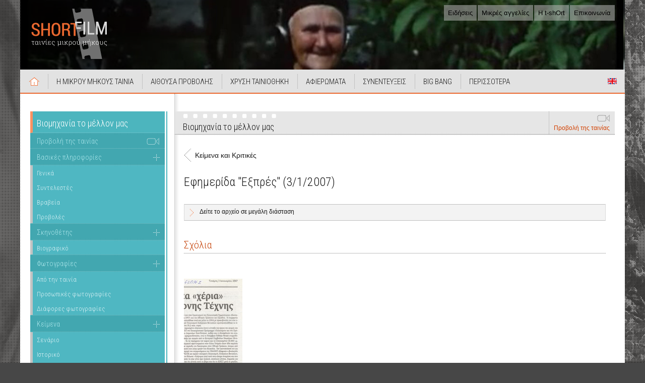

--- FILE ---
content_type: text/html; Charset=Windows-1253
request_url: https://www.shortfromthepast.gr/review.asp?id=53&reviewID=345&lang=
body_size: 13819
content:


<!DOCTYPE HTML>
<html lang="el" XML:LANG="en">
<head>
<!-- Google tag (gtag.js) -->
<script async src="https://www.googletagmanager.com/gtag/js?id=G-5WRYGEYL1Y"></script>
<script>
  window.dataLayer = window.dataLayer || [];
  function gtag(){dataLayer.push(arguments);}
  gtag('js', new Date());

  gtag('config', 'G-5WRYGEYL1Y');
</script>

	<meta charset="windows-1253">
    <title>Χρυσή ταινιοθήκη για ταινίες μικρού μήκους</title>
    <meta name="description" content="ταινίες μικρού μήκους">
    <meta name="keywords" content="ταινίες μικρού μήκους">
    
    <link rel="apple-touch-icon-precomposed" sizes="57x57" href="https://www.shortfromthepast.gr/apple-touch-icon-57x57.png" />
    <link rel="apple-touch-icon-precomposed" sizes="114x114" href="https://www.shortfromthepast.gr/apple-touch-icon-114x114.png" />
    <link rel="apple-touch-icon-precomposed" sizes="72x72" href="https://www.shortfromthepast.gr/apple-touch-icon-72x72.png" />
    <link rel="apple-touch-icon-precomposed" sizes="144x144" href="https://www.shortfromthepast.gr/apple-touch-icon-144x144.png" />
    <link rel="apple-touch-icon-precomposed" sizes="60x60" href="https://www.shortfromthepast.gr/apple-touch-icon-60x60.png" />
    <link rel="apple-touch-icon-precomposed" sizes="120x120" href="https://www.shortfromthepast.gr/apple-touch-icon-120x120.png" />
    <link rel="apple-touch-icon-precomposed" sizes="76x76" href="https://www.shortfromthepast.gr/apple-touch-icon-76x76.png" />
    <link rel="apple-touch-icon-precomposed" sizes="152x152" href="https://www.shortfromthepast.gr/apple-touch-icon-152x152.png" />
    <link rel="icon" type="image/png" href="https://www.shortfromthepast.gr/favicon-196x196.png" sizes="196x196" />
    <link rel="icon" type="image/png" href="https://www.shortfromthepast.gr/favicon-96x96.png" sizes="96x96" />
    <link rel="icon" type="image/png" href="https://www.shortfromthepast.gr/favicon-32x32.png" sizes="32x32" />
    <link rel="icon" type="image/png" href="https://www.shortfromthepast.gr/favicon-16x16.png" sizes="16x16" />
    <link rel="icon" type="image/png" href="https://www.shortfromthepast.gr/favicon-128.png" sizes="128x128" />
    <meta name="application-name" content="ShortFilm - Ταινίες Μικρού Μήκους"/>
    <meta name="msapplication-TileColor" content="#383838" />
    <meta name="msapplication-TileImage" content="https://www.shortfromthepast.gr/mstile-144x144.png" />
    <meta name="msapplication-square70x70logo" content="https://www.shortfromthepast.gr/mstile-70x70.png" />
    <meta name="msapplication-square150x150logo" content="https://www.shortfromthepast.gr/mstile-150x150.png" />
    <meta name="msapplication-wide310x150logo" content="https://www.shortfromthepast.gr/mstile-310x150.png" />
    <meta name="msapplication-square310x310logo" content="https://www.shortfromthepast.gr/mstile-310x310.png" />
    
    <meta property="og:title" content="ShortFilm.gr - Χρυσή Ταινιοθήκη - Ταινίες Μικρού Μήκους" />
    <meta property="og:description" content="Χρυσή Ταινιοθήκη για ταινίες μικρού μήκους" />
    <meta property="og:type" content="website" />
    <meta property="og:url" content="https://www.shortfromthepast.gr" />
    <meta property="og:image" content="https://www.shortfromthepast.gr/img/common/shortfilm-logo-rgb-web.png" />
    
    <link href="https://fonts.googleapis.com/css?family=Roboto+Condensed:300,300i,400,400i,700,700i&amp;subset=greek" rel="stylesheet"> 
    <link href="css/shortfilm-sftp17.css?v=171021" rel="stylesheet" type="text/css">
    <link href="css/tree-sftp17.css" rel="stylesheet" type="text/css">
    <link type="text/css" media="screen" href="css/dhtmltooltip-sftp17.css?v=170821" rel="stylesheet" />
    <link href="css/jquery.bxslider-sftp17.css?v=170823" rel="stylesheet" />
    <link href="css/InfoAccordion-sftp17.css" rel="stylesheet" type="text/css" />
    
    <script src="scripts/AC_RunActiveContent.js" type="text/javascript"></script>
    <script src="scripts/bgsleight.js" type="text/javascript"></script>
    <script src="scripts/utils.js" type="text/javascript"></script>
    <script src="scripts/treeparams.js" type="text/javascript"></script>
    <script src="scripts/AnimTree-sftp17.js" type="text/javascript"></script>
    <!--<script src="https://ajax.googleapis.com/ajax/libs/jquery/1.3.2/jquery.min.js" type="text/javascript"></script>-->
    <script src="//ajax.googleapis.com/ajax/libs/jquery/1.8.2/jquery.min.js"></script>
    <script src="scripts/jquery.bxslider.min.js"></script>
    <script src="scripts/dhtmltooltip-sftp17.js" type="text/javascript"></script>
    <script src="scripts/stickyanimated.js" type="text/javascript"></script>
    <script src="scripts/customjs-sftp17.js" type="text/javascript"></script>
    <script src="scripts/jquery.cycle.all.js" type="text/javascript"></script>
    <script src="scripts/InfoAccordion.js" type="text/javascript"></script>
    
    

  <script async src="https://pagead2.googlesyndication.com/pagead/js/adsbygoogle.js"></script>
  <script>
    (adsbygoogle = window.adsbygoogle || []).push({
      google_ad_client: "ca-pub-0373737104965455",
      enable_page_level_ads: true
    });
  </script>
</head>

<body>
  <!--[if lte IE 8]><script src="scripts/ie6warning.js"></script><script>window.onload=function(){e("img/ie6warning/")}</script><![endif]-->


  <div class="bck-photo" style="background-image: url(https://www.tavideomas.com/kyriakos/shortfilm/backgroundPhotos/bg25.jpg);">
    <div class="bck-raster"></div>
  </div>
  
  <div id="container">
    <div id="header">
      
      <h1 class="site-logo"><a href="https://www.shortfilm.gr/"><img src="img/common/shortfilm-logo-v1.1.3.5.png" alt="shortfilm.gr - ταινίες μικρού μήκους"/></a></h1>
      
      <ul class="topnav clearfix">
        <li><a href="https://www.shortfilm.gr/news.asp">Ειδήσεις</a></li>
        <li><a href="https://www.shortfilm.gr/ads.asp">Μικρές αγγελίες</a></li>
        <li><a href="https://www.t-short.gr/" target="_blank">Η t-shOrt</a></li>
        <li><a href="https://www.shortfilm.gr/contact.asp">Επικοινωνία</a></li>
      </ul>
      
      <ul id="sliderHeader">
        <li class='slider-item'><img src='https://www.tavideomas.com/kyriakos/shortfilm/headerFlash/bg1.jpg' alt='' /></li><li class='slider-item'><img src='https://www.tavideomas.com/kyriakos/shortfilm/headerFlash/bg2.jpg' alt='' /></li><li class='slider-item'><img src='https://www.tavideomas.com/kyriakos/shortfilm/headerFlash/bg3.jpg' alt='' /></li><li class='slider-item'><img src='https://www.tavideomas.com/kyriakos/shortfilm/headerFlash/bg4.jpg' alt='' /></li><li class='slider-item'><img src='https://www.tavideomas.com/kyriakos/shortfilm/headerFlash/bg5.jpg' alt='' /></li><li class='slider-item'><img src='https://www.tavideomas.com/kyriakos/shortfilm/headerFlash/bg6.jpg' alt='' /></li><li class='slider-item'><img src='https://www.tavideomas.com/kyriakos/shortfilm/headerFlash/bg7.jpg' alt='' /></li><li class='slider-item'><img src='https://www.tavideomas.com/kyriakos/shortfilm/headerFlash/bg8.jpg' alt='' /></li><li class='slider-item'><img src='https://www.tavideomas.com/kyriakos/shortfilm/headerFlash/bg9.jpg' alt='' /></li><li class='slider-item'><img src='https://www.tavideomas.com/kyriakos/shortfilm/headerFlash/bg10.jpg' alt='' /></li><li class='slider-item'><img src='https://www.tavideomas.com/kyriakos/shortfilm/headerFlash/bg11.jpg' alt='' /></li><li class='slider-item'><img src='https://www.tavideomas.com/kyriakos/shortfilm/headerFlash/bg12.jpg' alt='' /></li><li class='slider-item'><img src='https://www.tavideomas.com/kyriakos/shortfilm/headerFlash/bg13.jpg' alt='' /></li><li class='slider-item'><img src='https://www.tavideomas.com/kyriakos/shortfilm/headerFlash/bg14.jpg' alt='' /></li><li class='slider-item'><img src='https://www.tavideomas.com/kyriakos/shortfilm/headerFlash/bg15.jpg' alt='' /></li><li class='slider-item'><img src='https://www.tavideomas.com/kyriakos/shortfilm/headerFlash/bg16.jpg' alt='' /></li><li class='slider-item'><img src='https://www.tavideomas.com/kyriakos/shortfilm/headerFlash/bg17.jpg' alt='' /></li><li class='slider-item'><img src='https://www.tavideomas.com/kyriakos/shortfilm/headerFlash/bg18.jpg' alt='' /></li><li class='slider-item'><img src='https://www.tavideomas.com/kyriakos/shortfilm/headerFlash/bg19.jpg' alt='' /></li><li class='slider-item'><img src='https://www.tavideomas.com/kyriakos/shortfilm/headerFlash/bg20.jpg' alt='' /></li><li class='slider-item'><img src='https://www.tavideomas.com/kyriakos/shortfilm/headerFlash/bg21.jpg' alt='' /></li><li class='slider-item'><img src='https://www.tavideomas.com/kyriakos/shortfilm/headerFlash/bg22.jpg' alt='' /></li><li class='slider-item'><img src='https://www.tavideomas.com/kyriakos/shortfilm/headerFlash/bg23.jpg' alt='' /></li><li class='slider-item'><img src='https://www.tavideomas.com/kyriakos/shortfilm/headerFlash/bg24.jpg' alt='' /></li><li class='slider-item'><img src='https://www.tavideomas.com/kyriakos/shortfilm/headerFlash/bg25.jpg' alt='' /></li><li class='slider-item'><img src='https://www.tavideomas.com/kyriakos/shortfilm/headerFlash/bg26.jpg' alt='' /></li><li class='slider-item'><img src='https://www.tavideomas.com/kyriakos/shortfilm/headerFlash/bg27.jpg' alt='' /></li><li class='slider-item'><img src='https://www.tavideomas.com/kyriakos/shortfilm/headerFlash/bg28.jpg' alt='' /></li><li class='slider-item'><img src='https://www.tavideomas.com/kyriakos/shortfilm/headerFlash/bg29.jpg' alt='' /></li><li class='slider-item'><img src='https://www.tavideomas.com/kyriakos/shortfilm/headerFlash/bg30.jpg' alt='' /></li><li class='slider-item'><img src='https://www.tavideomas.com/kyriakos/shortfilm/headerFlash/bg31.jpg' alt='' /></li><li class='slider-item'><img src='https://www.tavideomas.com/kyriakos/shortfilm/headerFlash/bg32.jpg' alt='' /></li><li class='slider-item'><img src='https://www.tavideomas.com/kyriakos/shortfilm/headerFlash/bg33.jpg' alt='' /></li><li class='slider-item'><img src='https://www.tavideomas.com/kyriakos/shortfilm/headerFlash/bg34.jpg' alt='' /></li>
      </ul>
      
      <nav class="mainnav">
        <ul class="clearfix">
          <li class="icon-eng"><a href="https://www.bigbang.gr/moviesEn.asp?type=0" onMouseover="ddrivetip('View a list of the movies in english and the movies with english subtitles.', '220', '#D4D4D4');" onMouseout="hideddrivetip()" >Short Films in English</a></li>
          <li class="item-home"><a href="https://www.shortfilm.gr/index.asp">Αρχική</a></li>
          <li><a href="#">Η ΜΙΚΡΟΥ ΜΗΚΟΥΣ ΤΑΙΝΙΑ</a><span class="dropBottom"></span>
            <ul>
              <li><a href="#">Βάση δεδομένων</a><span class="dropRight"></span>
                <ul>
                  <li><a href="https://www.shortfilm.gr/films.asp">Αναζήτηση τίτλου</a></li>
                  <li><a href="https://www.shortfilm.gr/registerFilm.asp">Καταχώρηση / επεξεργασία ταινίας</a></li>
                  <li><a href="https://www.shortfilm.gr/registerFilmHelp.asp">Βοήθεια καταχώρησης ταινίας</a></li>
                </ul>
              </li>
              <li><a href="https://www.shortfilm.gr/news.asp">Ειδήσεις</a></li>
              <li><a href="https://t-short.gr/Tshort/senaria/bankSearch.asp" target="_blank">Τράπεζα σεναρίων</a></li>
              <li><a href="https://www.bigbang.gr/trailers.asp">Trailers</a></li>
              <li><a href="https://www.shortfilm.gr/more.asp?id=7">Αφίσες</a></li>
              <li><a href="https://www.shortfilm.gr/history.asp">Ιστορικές αναφορές</a></li>
              <li><a href="https://www.shortfilm.gr/steps.asp">ΒΗΜΑτάκια</a></li>
              <li><a href="https://www.bigbang.gr/doyouknow.asp">Ξέρετε ότι...</a></li>
              <li><a href="https://www.bigbang.gr/famous.asp">Διάσημοι στην Ταινία Μικρού Μήκους</a></li>
              <li><a href="https://www.shortfilm.gr/broadcasts.asp">Ραδιοφωνικές εκπομπές</a></li>
              <li><a href="#" onclick="window.open('https://www.shortfilm.gr/opinions.asp','','left=100,top=100,resizable=yes,scrollbars=yes,width=700,height=800');">Προτάσεις για το site</a></li>
            </ul>
          </li>
          <li><a href="#">ΑΙΘΟΥΣΑ ΠΡΟΒΟΛΗΣ</a><span class="dropBottom"></span>
            <ul>
              <li><a href="https://www.bigbang.gr/movies.asp?type=0">Ταινίες Μικρού Μήκους από τη συλλογή μας</a></li>
              <li><a href="https://www.shortfromthepast.gr/movies.asp">Ταινίες Μικρού Μήκους από τη Χρυσή Ταινιοθήκη</a></li>
              <li><a href="https://www.bigbang.gr/moviesFromTheInternet.asp">Ταινίες Μικρού Μήκους από το Web</a></li>
              <li><a href="https://www.bigbang.gr/moviesEn.asp?type=0">Short Films in English</a></li>
              <li class="separator"></li>
              <li><a href="https://www.bigbang.gr/summaries.asp">Περιλήψεις όλων των ταινιών</a></li>
              <li><a href="https://www.bigbang.gr/allcomments.asp">Όλα τα σχόλια των ταινιών</a></li>
              <li><a href="https://www.bigbang.gr/comments.asp">Σχόλια ανά ταινία</a></li>
              <li><a href="https://www.bigbang.gr/mp3.asp">MP3 ταινιών</a></li>
              <li><a href="https://www.bigbang.gr/login.asp">Είσοδος &amp; εγγραφή μελών στις ταινίες της συλλογής μας</a></li>
              <li><a href="https://www.shortfromthepast.gr/login.asp">Είσοδος &amp; εγγραφή μελών στη Χρυσή Ταινιοθήκη</a></li>
            </ul>
          </li>
          <li><a href="#">ΧΡΥΣΗ ΤΑΙΝΙΟΘΗΚΗ</a><span class="dropBottom"></span>
            <ul>
              <li><a href="https://www.shortfromthepast.gr/movies.asp">Οι Ταινίες Μικρού Μήκους της Χρυσής Ταινιοθήκης</a></li>
              <li><a href="https://www.shortfromthepast.gr/short.asp?lang=">Σχετικά με τη Χρυσή Ταινιοθήκη</a></li>
              <li><a href="https://www.shortfromthepast.gr/tributes.asp">Αφιερώματα</a></li>
              <li><a href="https://www.shortfromthepast.gr/allinterviews.asp">Συνεντεύξεις</a></li>
              <li><a href="#">DVD Χρυσή Ταινιοθήκη</a><span class="dropRight"></span>
                <ul>
                  <li><a href="https://www.t-short.gr/Tshort/activity.asp?activityID=48&lang" target="_blank">DVD Χρυσή Ταινιοθήκη 1</a></li>
                </ul>
              </li>
              <li><a href="https://www.shortfromthepast.gr/login.asp">Είσοδος &amp; εγγραφή μελών στη Χρυσή Ταινιοθήκη</a></li>
            </ul>
          </li>
          <li><a href="https://www.shortfromthepast.gr/tributes.asp">ΑΦΙΕΡΩΜΑΤΑ</a></li>
          <li><a href="https://www.shortfromthepast.gr/allinterviews.asp">ΣΥΝΕΝΤΕΥΞΕΙΣ</a></li>
          <li><a href="#">BIG BANG</a><span class="dropBottom"></span>
            <ul>
              <li><a href="#">1. BigBang Greek Online Short Film Festival</a><span class="dropRight"></span>
                <ul class="dropReflect">
                  <li><a href="https://www.bigbang.gr/application.asp">Αίτηση Συμμετοχής</a></li>
                  <li><a href="https://www.bigbang.gr/regulation.asp">Κανονισμός</a></li>
                  <li><a href="https://www.bigbang.gr/info.asp">Πληροφορίες</a></li>
                  <li><a href="https://www.bigbang.gr/history.asp">Ιστορικό</a></li>
                  <li><a href="https://www.bigbang.gr/movies.asp?type=0">Οι ταινίες</a></li>
                </ul>
              </li>
              <li><a href="#">2. BigBang International Short Film Festival (BBISFF)</a><span class="dropRight"></span>
                <ul class="dropReflect">
                  <li><a href="https://www.bigbang.gr/romanianfilms.asp?tab=1">2019 (Romanian Short Films Panorama)</a></li>
                  <li><a href="https://www.bigbang.gr/iranianfilms.asp?tab=1">2018 (Iranian Short Films Panorama)</a></li>
                  <li><a href="https://www.bigbang.gr/unemployment-about.asp">2017 (Unemployment)</a></li>
                </ul>
              </li>
              <li><a href="https://www.bigbang.gr/FFKmovies.asp">3. BigBang / Φεστιβάλ Κοτρώνη (ΦΦΚ)</a></li>
              <li><a href="https://www.bigbang.gr/login.asp">Είσοδος &amp; εγγραφή μελών στις ταινίες της συλλογής μας</a></li>
              <li><a href="https://www.bigbang.gr/events.asp">Παραλληλες Εκδηλώσεις</a></li>
            </ul>
          </li>
          <li><a href="#">ΠΕΡΙΣΣΟΤΕΡΑ</a><span class="dropBottom"></span>
            <ul>
              <li><a href="https://www.bigbang.gr/stats.asp">Στατιστικά Προβολών</a></li>
              <li><a href='#'>Αρχείο</a><span class='dropRight'></span><ul class='dropReflect'><li><a href='http://www.shortfilm.gr/more.asp?id=1'>Αρχικός σχεδιασμός του shortfilm.gr</a></li><li><a href='http://www.shortfilm.gr/more.asp?id=2'>Αρχικός σχεδιασμός του bigbang.gr</a></li><li><a href='http://www.shortfilm.gr/more.asp?id=3'>Αρχικός σχεδιασμός του shortfromthepast.gr</a></li><li><a href='http://www.shortfilm.gr/more.asp?id=6'>Το αρχικό intro υποδοχής στο εταιρικό site της t-shOrt</a></li></ul></li><li><a href='#'>Φωτογραφίες</a><span class='dropRight'></span><ul class='dropReflect'><li><a href='http://www.shortfilm.gr/more.asp?id=4'>Φωτογραφίες στο background</a></li><li><a href='http://www.shortfilm.gr/more.asp?id=5'>Wallpapers</a></li></ul></li><li><a href='#'>Αφίσες ταινιών</a><span class='dropRight'></span><ul class='dropReflect'><li><a href='http://www.shortfilm.gr/more.asp?id=7'>Αφίσες</a></li></ul></li>
            </ul>
          </li>
        </ul>
      </nav>
      
    </div><!--end header -->
    
    <div id="mainbody">
      <div id="left" class="col-side">
        

        <section id="nav" class="side-section movienav AnimTreeXXX">
          <div class="section-header nav-header">
            <h3 class="section-heading">Βιομηχανία το μέλλον μας</h3>
            <a href="play.asp?id=53&lang=" class="link-promo icon-view "><span>Προβολή της ταινίας</span></a>
          </div>
            
            <div id="info1" class="button">
              <span style="-moz-user-select: none;" class="buttonlabel" onclick="toggleMenu(this)">Βασικές πληροφορίες</span>
            </div>
            <ul class="menu" id="info1Menu">
              <li>
                <a href='intro.asp?id=53&lang='>Γενικά</a>
              </li>
              <li>
                <a href='contributors.asp?id=53&lang='>Συντελεστές</a>
              </li>
              <li>
                <a href='awards.asp?id=53&lang='>Βραβεία</a>
              </li>
              <li>
                <a href='screenings.asp?id=53&lang='>Προβολές</a>
              </li>
            </ul><!-- /.menu -->
            
            <div id="info2" class="button">

              <span style="-moz-user-select: none;" class="buttonlabel" onclick="toggleMenu(this)" onMouseover="ddrivetip('<img src=\'../admin555/upload/vagelis_dimitriou_500.jpg\' width=\'150\' alt=\'\'><div class=\'content-row\'>Βαγγέλης Δημητρίου</div>', '220', '#D4D4D4');" onMouseout="hideddrivetip()" >Σκηνοθέτης</span>
            </div>
            <ul class="menu" id="info2Menu">
              <li>
              <a href='dirCv.asp?id=53&lang='>Βιογραφικό</a>
              </li>
              
            </ul>
            
            <div id="info3" class="button">

                <span style="-moz-user-select: none;" class="buttonlabel" onclick="toggleMenu(this)" onMouseover="ddrivetip('<img src=\'../admin555/upload/viomixania_to_melon_mas_200_00001.jpg\' width=\'150\' alt=\'\'><div class=\'content-row\'>Από την ταινία</div>', '220', '#D4D4D4');" onMouseout="hideddrivetip()" >Φωτογραφίες</span>
              </div>
              <ul class="menu" id="info3Menu">

                <li>
                <a href='photos.asp?id=53&lang=&photoCatId=2'>Από την ταινία</a>
                </li>

                <li>
                <a href='photos.asp?id=53&lang=&photoCatId=4'>Προσωπικές φωτογραφίες</a>
                </li>

                <li>
                <a href='photos.asp?id=53&lang=&photoCatId=5'>Διάφορες φωτογραφίες</a>
                </li>

              </ul>
              
              <div id="info4" class="button">
                <span style="-moz-user-select: none;" class="buttonlabel" onclick="toggleMenu(this)">Κείμενα</span>
              </div>
              <ul class="menu" id="info4Menu">
                <li>
                <a href='script.asp?id=53&lang='>Σενάριο</a>
                </li>
                <li>
                <a href='history.asp?id=53&lang='>Ιστορικό</a>
                </li>
                <li>
                <a href='reviews.asp?id=53&lang='>Κείμενα και Κριτικές</a>
                </li>
                <li>
                <a href='newerTexts.asp?id=53&lang='>Σύγχρονα κείμενα</a>
                </li>
              </ul>
              
              <!--<div id="info5" class="button">
                <span style="-moz-user-select: none;" class="buttonlabel" onclick="toggleMenu(this)"></span>
              </div>
              <ul class="menu" id="info5Menu">
                <li>
                
                </li>
              </ul>-->
              
              <a href="sound.asp?id=53&lang=" class="link-promo "><span>Μουσική και ηχητικό υλικό</span></a>
              

              <!--<div id="info6" class="button">
                <span style="-moz-user-select: none;" class="buttonlabel" onclick="toggleMenu(this)" onMouseover="ddrivetip('<div class=\'content-reset content-generic\'><ul><li>Λάδης Φόντας_01: Σχετικά με τον Βαγγέλη Δημητρίου</li><li>Λάδης Φόντας_02: Σχετικά με τον Βαγγέλη Δημητρίου και τις ταινίες: Λάκης ο Τραβόλτα, Τάσος Τούσης, Το σαμποτάζ του Έβρου</li><li>Λάδης Φόντας_03: Σχετικά με τον Βαγγέλη Δημητρίου και τις ταινίες: Μια επανάσταση αρχίζει, Διαδρομές, Έτσι χάσαμε την Σμύρνη, Γκάζι</li><li>Λάδης Φόντας_04: Σχετικά με τον Βαγγέλη Δημητρίου. Κλείσιμο της συνέντευξης, Γκάζι</li><li>Κεσσίσογλου Βασίλης_01: Σχετικά με τον φίλο και συνεργάτη του Βαγγέλη Δημητρίου (μέρος 1ο)</li><li>Κεσσίσογλου Βασίλης_02: Σχετικά με τον φίλο και συνεργάτη του Βαγγέλη Δημητρίου (μέρος 2ο)</li></ul></div>', '220', '#D4D4D4');" onMouseout="hideddrivetip()" >Σχετικά video</span>
              </div>
              <ul class="menu" id="info6Menu">
                <li>
                <a href='interviews.asp?id=53&lang='>Σχετικά video</a>
                </li>
              </ul>-->

              <a href="interviews.asp?id=53&lang=" class="link-promo "><span onMouseover="ddrivetip('<div class=\'content-reset content-generic\'><ul><li>Λάδης Φόντας_01: Σχετικά με τον Βαγγέλη Δημητρίου</li><li>Λάδης Φόντας_02: Σχετικά με τον Βαγγέλη Δημητρίου και τις ταινίες: Λάκης ο Τραβόλτα, Τάσος Τούσης, Το σαμποτάζ του Έβρου</li><li>Λάδης Φόντας_03: Σχετικά με τον Βαγγέλη Δημητρίου και τις ταινίες: Μια επανάσταση αρχίζει, Διαδρομές, Έτσι χάσαμε την Σμύρνη, Γκάζι</li><li>Λάδης Φόντας_04: Σχετικά με τον Βαγγέλη Δημητρίου. Κλείσιμο της συνέντευξης, Γκάζι</li><li>Κεσσίσογλου Βασίλης_01: Σχετικά με τον φίλο και συνεργάτη του Βαγγέλη Δημητρίου (μέρος 1ο)</li><li>Κεσσίσογλου Βασίλης_02: Σχετικά με τον φίλο και συνεργάτη του Βαγγέλη Δημητρίου (μέρος 2ο)</li></ul></div>', '220', '#D4D4D4');" onMouseout="hideddrivetip()" >Σχετικά video</span></a>

              <!--<div id="info9" class="button">
                <span style="-moz-user-select: none;" class="buttonlabel" onclick="toggleMenu(this)"></span>
              </div>
              <ul class="menu" id="info9Menu">
                <li class="menuNode">
                
                </li>
              </ul>-->
              
              <a href="relations.asp?id=53&lang=" class="link-promo "><span>Συσχετισμοί</span></a>
    
              <!--<div id="info7" class="button">
                <span style="-moz-user-select: none;" class="buttonlabel" onclick="toggleMenu(this)"></span>
              </div>
              <ul class="menu" id="info7Menu">
                <li class="menuNode">
                
                </li>
              </ul>-->
              
              <a href="comments.asp?id=53&lang=" class="link-promo "><span>Σχόλια επισκεπτών</span></a>
              
              <!--<div id="info8" class="button">
                <span style="-moz-user-select: none;" class="buttonlabel" onclick="toggleMenu(this)"></span>
              </div>
              <ul class="menu" id="info8Menu">
                <li class="menuNode">
                
                </li>
              </ul>-->
              
              <a href="links.asp?id=53&lang=" class="link-promo "><span>Σχετικά link</span></a>
              
        </section><!-- /.AnimTree -->
        
        
        <div class="side-section banners links-reset">
          <!--<a href="https://www.t-short.gr/Kyr/play.asp?id=14&lang=&size=l" target="_blank"><img src="images/Andriana_afisa_banneraki_16.jpg" alt="" /></a>-->
          
          <!--<a href="https://www.t-short.gr/tshort/activity.asp?activityID=121" target="_blank"><img src="images/pnoes_banner_160.jpg" alt="" /></a>-->
        
      </div><!-- /.side-section -->
      
      

    </div><!-- /.col-side -->
    
    <div class="col-main clearfix">
                                

<script type="text/javascript">
activateMenu('info4');
</script>

        
          <section class="section-container clearfix">
            <div ID="Table5" class="section-header gapbot-none">
              <span class="heading-link btn-view">
                <a href="play.asp?id=53">Προβολή της ταινίας</a>
              </span>
              <h2 class="section-heading">Βιομηχανία το μέλλον μας</h2>
            </div>
            
            <article class="section-content single-content clearfix">
              <div class="content-row">
                <a href="Reviews.asp?id=53&lang=" class="link-bck">Κείμενα και Κριτικές</a>
              </div>
              
              <h3 class="item-title">Εφημερίδα "Εξπρές" (3/1/2007)</h3>
              
              
              <ul class="table-gen links-data content-reset">
                <li>
                  <a href="../admin555/upload/express_3_1_2007_500.jpg" target="_blank" class="festlink">Δείτε το αρχείο σε μεγάλη διάσταση</a>
                </li>
              </ul>
              
              
              <div class="content-reset style-edit color-reset size-reset content-generic"><br />

</div>
              
			  
              <section class="content-row clearfix">
                <h3 class="section-heading heading-simple">Σχόλια</h3>
                <div class="content-reset style-edit color-reset content-generic"><br />

</div>
              </section>
			  
              
              <div ID="Table2">
                  
                  
                  <div class="content-row clearfix">
                    <img src="../admin555/upload/express_3_1_2007_200.jpg" class="img-responsive" />
                  </div>
                  
                  
              </div>
              
            </article><!-- /.single-mixed -->
          </section><!-- /.section-container -->
          
      </div><!-- /.col-main -->
    </div><!-- /#mainbody -->
    
    <div id="footer">
      
      <div class="footer-nav clearfix">
        
        <div class="col-footer col-first">
          <dl class="group-a">
            <dt>ΓΕΝΙΚΑ</dt>
            <dd>
              <ul>
                <li><a href="http://www.shortfilm.gr/index.asp">Αρχική</a></li>
                <li><a href="http://www.shortfilm.gr/ads.asp">Μικρές αγγελίες</a></li>
                <li><a href="http://www.t-short.gr/" target="_blank">Η t-shOrt</a></li>
                <li><a href="http://www.shortfilm.gr/contact.asp">Επικοινωνία</a></li>
              </ul>
            </dd>
          </dl>
          
          <dl class="group-b">
            <dt>Η ΜΙΚΡΟΥ ΜΗΚΟΥΣ ΤΑΙΝΙΑ</dt>
            <dd>
              <ul>
                <li><a href="http://www.shortfilm.gr/news.asp">Ειδήσεις</a></li>
                <li><a href="http://t-short.gr/Tshort/senaria/bankSearch.asp" target="_blank">Τράπεζα σεναρίων</a></li>
                <li><a href="http://www.bigbang.gr/trailers.asp">Trailers</a></li>
                <li><a href="http://www.shortfilm.gr/history.asp">Ιστορικές αναφορές</a></li>
                <li><a href="http://www.shortfilm.gr/steps.asp">ΒΗΜΑτάκια</a></li>
                <li><a href="http://www.bigbang.gr/doyouknow.asp">Ξέρετε ότι...</a></li>
                <li><a href="http://www.bigbang.gr/famous.asp">Διάσημοι στην Ταινία Μικρού Μήκους</a></li>
                <li><a href="http://www.shortfilm.gr/broadcasts.asp">Ραδιοφωνικές εκπομπές</a></li>
                <li><a href="#" onclick="window.open('http://www.shortfilm.gr/opinions.asp','','left=100,top=100,resizable=yes,scrollbars=yes,width=700,height=800');">Προτάσεις για το site</a></li>
              </ul>
            </dd>
          </dl>
          
          <dl class="group-b">
            <dt>ΒΑΣΗ ΔΕΔΟΜΕΝΩΝ</dt>
            <dd>
              <ul>
                <li><a href="http://www.shortfilm.gr/films.asp">Αναζήτηση τίτλου</a></li>
                <li><a href="http://www.shortfilm.gr/registerFilm.asp">Καταχώρηση / επεξεργασία ταινίας</a></li>
                <li><a href="http://www.shortfilm.gr/registerFilmHelp.asp">Βοήθεια καταχώρησης ταινίας</a></li>
              </ul>
            </dd>
          </dl>
        </div><!-- /.col-footer -->
        
        <div class="col-footer">
          <dl class="group-c">
            <dt>ΑΙΘΟΥΣΑ ΠΡΟΒΟΛΗΣ</dt>
            <dd>
              <ul>
                <li><a href="http://www.bigbang.gr/movies.asp?type=0">Ταινίες Μικρού Μήκους από τη συλλογή μας</a></li>
                <li><a href="http://www.shortfromthepast.gr/movies.asp">Ταινίες Μικρού Μήκους από τη Χρυσή Ταινιοθήκη</a></li>
                <li><a href="http://www.bigbang.gr/moviesFromTheInternet.asp">Ταινίες Μικρού Μήκους από το Web</a></li>
                <li><a href="http://www.bigbang.gr/moviesEn.asp?type=0" class="icon-eng">Short Films in English</a></li>
                <li class="separator"></li>
                <li><a href="http://www.bigbang.gr/summaries.asp">Περιλήψεις όλων των ταινιών</a></li>
                <li><a href="http://www.bigbang.gr/allcomments.asp">Όλα τα σχόλια των ταινιών</a></li>
                <li><a href="http://www.bigbang.gr/comments.asp">Σχόλια ανά ταινία</a></li>
                <li><a href="http://www.bigbang.gr/mp3.asp">MP3 ταινιών</a></li>
                <li><a href="http://www.bigbang.gr/login.asp">Είσοδος &amp; εγγραφή μελών στις ταινίες της συλλογής μας</a></li>
                <li><a href="http://www.shortfromthepast.gr/login.asp">Είσοδος &amp; εγγραφή μελών στη Χρυσή Ταινιοθήκη</a></li>
              </ul>
            </dd>
          </dl>

          <dl class="group-c">
            <dt>ΧΡΥΣΗ ΤΑΙΝΙΟΘΗΚΗ</dt>
            <dd>
              <ul>
                <li><a href="http://www.shortfromthepast.gr/movies.asp">Οι Ταινίες Μικρού Μήκους της Χρυσής Ταινιοθήκης</a></li>
                <li><a href="http://www.shortfromthepast.gr/short.asp?lang=">Σχετικά με τη Χρυσή Ταινιοθήκη</a></li>
                <li><a href="http://www.shortfromthepast.gr/tributes.asp">Αφιερώματα</a></li>
                <li><a href="http://www.shortfromthepast.gr/allinterviews.asp">Συνεντεύξεις</a></li>
                <li><a href="http://www.t-short.gr/Tshort/activity.asp?activityID=48&lang" target="_blank">DVD Χρυσή Ταινιοθήκη 1</a></li>
                <li><a href="http://www.shortfromthepast.gr/login.asp">Είσοδος &amp; εγγραφή μελών στη Χρυσή Ταινιοθήκη</a></li>
              </ul>
            </dd>
          </dl>
          
        </div><!-- /.col-footer -->
        
        <div class="col-footer">
          <dl class="group-d">
            <dt>BIG BANG</dt>
            <dd>
              <ul>
                <li><a href="http://www.bigbang.gr/movies.asp?type=0">1. BigBang Greek Online Short Film Festival</a></li>
                <li><a href="http://www.bigbang.gr/unemployment-movies.asp">2. BigBang International Short Film Festival (BBISFF) 2017</a></li>
                <li><a href="http://www.bigbang.gr/FFKmovies.asp">3. BigBang / Φεστιβάλ Κοτρώνη (ΦΦΚ)</a></li>
                <li><a href="http://www.bigbang.gr/login.asp">Είσοδος &amp; εγγραφή μελών στις ταινίες της συλλογής μας</a></li>
                <li><a href="http://www.bigbang.gr/events.asp">Παραλληλες Εκδηλώσεις</a></li>
              </ul>
            </dd>
          </dl>

          <dl class="group-d">
            <dt>BIG BANG GREEK ONLINE SHORT FILM FESTIVAL</dt>
            <dd>
              <ul>
                <li><a href="http://www.bigbang.gr/application.asp">Αίτηση Συμμετοχής</a></li>
                <li><a href="http://www.bigbang.gr/regulation.asp">Κανονισμός</a></li>
                <li><a href="http://www.bigbang.gr/info.asp">Πληροφορίες</a></li>
                <li><a href="http://www.bigbang.gr/history.asp">Ιστορικό</a></li>
                <li><a href="http://www.bigbang.gr/movies.asp?type=0">Οι ταινίες</a></li>
              </ul>
            </dd>
          </dl>

          <dl class="group-d">
            <dt>BIG BANG INTERNATIONAL SHORT FILM FESTIVAL (BBISFF) 2017</dt>
            <dd>
              <ul>
                <li><a href="http://www.bigbang.gr/unemployment-about.asp">The timeless dimension of unemployment</a></li>
                <li><a href="http://www.bigbang.gr/unemployment-movies.asp">Movies</a></li>
                <li><a href="http://www.bigbang.gr/unemployment-awards.asp">Awards & Prizes</a></li>
                <li><a href="http://www.bigbang.gr/unemployment-rules.asp">Rules</a></li>
                <li><a href="http://www.bigbang.gr/unemployment-gallery.asp">Gallery</a></li>
                <li><a href="http://www.bigbang.gr/unemployment-support.asp">Support</a></li>
                <li><a href="http://www.bigbang.gr/unemployment-participate.asp">Participate</a></li>
              </ul>
            </dd>
          </dl>

        </div><!-- /.col-footer -->
        
        <div class="col-footer">
          
          <dl class="group-d">
            <dt>BIG BANG INTERNATIONAL SHORT FILM FESTIVAL (BBISFF) 2018</dt>
            <dd>
              <ul>
                <li><a href="http://www.bigbang.gr/iranianfilms.asp?tab=1">BBISFF</a></li>
                <li><a href="http://www.bigbang.gr/iranianfilms.asp?tab=2">Movies</a></li>
                <li><a href="http://www.bigbang.gr/iranianfilms.asp?tab=3">Awards</a></li>
                <li><a href="http://www.bigbang.gr/iranianfilms.asp?tab=4">Rules</a></li>
                <li><a href="http://www.bigbang.gr/iranianfilms.asp?tab=5">Gallery</a></li>
                <li><a href="http://www.bigbang.gr/iranianfilms.asp?tab=6">Support</a></li>
                <li><a href="http://www.bigbang.gr/iranianfilms.asp?tab=7">Program</a></li>
                <li><a href="http://www.bigbang.gr/iranianfilms.asp?tab=8">Promo</a></li>
                <li><a href="http://www.bigbang.gr/iranianfilms.asp?tab=9">Press</a></li>
                <li><a href="http://www.bigbang.gr/iranianfilms.asp?tab=10">Open Ceremony</a></li>
                <li><a href="http://www.bigbang.gr/iranianfilms.asp?tab=11">Close Ceremony</a></li>
                <li><a href="http://www.bigbang.gr/iranianfilms.asp?tab=12">Downloads</a></li>
                <li><a href="http://www.bigbang.gr/iranianfilms.asp?tab=13">Statistics</a></li>
              </ul>
            </dd>
          </dl>

          <dl class="group-d">
            <dt>BIG BANG INTERNATIONAL SHORT FILM FESTIVAL (BBISFF) 2019</dt>
            <dd>
              <ul>
                <li><a href="http://www.bigbang.gr/romanianfilms.asp?tab=1">BBISFF</a></li>
                <li><a href="http://www.bigbang.gr/romanianfilms.asp?tab=2">Movies</a></li>
                <li><a href="http://www.bigbang.gr/romanianfilms.asp?tab=3">Awards</a></li>
                <li><a href="http://www.bigbang.gr/romanianfilms.asp?tab=4">Rules</a></li>
                <li><a href="http://www.bigbang.gr/romanianfilms.asp?tab=5">Gallery</a></li>
                <li><a href="http://www.bigbang.gr/romanianfilms.asp?tab=6">Support</a></li>
                <li><a href="http://www.bigbang.gr/romanianfilms.asp?tab=7">Program</a></li>
                <li><a href="http://www.bigbang.gr/romanianfilms.asp?tab=8">Promo</a></li>
                <li><a href="http://www.bigbang.gr/romanianfilms.asp?tab=9">Press</a></li>
                <li><a href="http://www.bigbang.gr/romanianfilms.asp?tab=10">Open Ceremony</a></li>
                <li><a href="http://www.bigbang.gr/romanianfilms.asp?tab=11">Close Ceremony</a></li>
                <li><a href="http://www.bigbang.gr/romanianfilms.asp?tab=12">Downloads</a></li>
                <li><a href="http://www.bigbang.gr/romanianfilms.asp?tab=13">Statistics</a></li>
                <li><a href="http://www.bigbang.gr/romanianfilms.asp?tab=14">Participation</a></li>
                <li><a href="http://www.bigbang.gr/romanianfilms.asp?tab=15">Special Event</a></li>
              </ul>
            </dd>
          </dl>

        </div><!-- /.col-footer -->
        
        <div class="col-footer col-last">
          <dl class="group-d">
            <dt>BIG BANG / ΦΕΣΤΙΒΑΛ ΚΟΤΡΩΝΗ (ΦΦΚ)</dt>
            <dd>
              <ul>
                <li><a href="http://www.bigbang.gr/FFKmovies.asp">Ταινίες Φανταστικού Κινηματογράφου</a></li>
                <li><a href="http://www.bigbang.gr/FFKawards.asp">Βραβεία κοινού</a></li>
                <li><a href="http://www.bigbang.gr/FFKhistory.asp">Ιστορικό</a></li>
                <li><a href="http://www.bigbang.gr/FFKphoto.asp">Φωτογραφίες</a></li>
                <li><a href="http://www.bigbang.gr/FFKarchive.asp">Αρχείο</a></li>
                <li><a href="http://www.bigbang.gr/FFKparticipation.asp">Συμμετοχή</a></li>
              </ul>
            </dd>
          </dl>
          
          <dl class="group-a">
            <dt>ΠΕΡΙΣΣΟΤΕΡΑ</dt>
            <dd>
              <ul>
                <li><a href="http://www.bigbang.gr/stats.asp">Στατιστικά Προβολών</a></li>
                <li><a href='http://www.shortfilm.gr/more.asp?id=1'>Αρχικός σχεδιασμός του shortfilm.gr</a></li><li><a href='http://www.shortfilm.gr/more.asp?id=2'>Αρχικός σχεδιασμός του bigbang.gr</a></li><li><a href='http://www.shortfilm.gr/more.asp?id=3'>Αρχικός σχεδιασμός του shortfromthepast.gr</a></li><li><a href='http://www.shortfilm.gr/more.asp?id=6'>Το αρχικό intro υποδοχής στο εταιρικό site της t-shOrt</a></li><li><a href='http://www.shortfilm.gr/more.asp?id=4'>Φωτογραφίες στο background</a></li><li><a href='http://www.shortfilm.gr/more.asp?id=5'>Wallpapers</a></li><li><a href='http://www.shortfilm.gr/more.asp?id=7'>Αφίσες</a></li>
              </ul>
            </dd>
          </dl>
          
        </div><!-- /.col-footer -->
        
      </div><!-- /.footer-nav -->
      
      <div class="footer-copy clearfix">
        <div class="col-left">
          t-shOrt : Αστική Μη Κερδοσκοπική Εταιρεία : <a href="http://www.t-short.gr/" target="_blank">www.t-short.gr</a> : <a href="mailto:info@t-short.gr">info@t-short.gr</a><br>
          Χατζημιχαηλίδης Κυριάκος : <a href="http://www.t-short.gr/Kyr/" target="_blank">http://www.t-short.gr/Kyr/</a>
        </div>
        <div class="col-right">
          copyright &copy; 2002-2026 by <a href="http://www.t-short.gr" target="_blank">t-shOrt</a> : all rights reserved<br>
          web design by <a href="http://wardfifteen.com/" target="_blank">ward15</a>
        </div>
      </div>
      
    </div><!-- /#footer -->
    
  </div><!-- /#container -->

<script type="text/javascript">
var gaJsHost = (("https:" == document.location.protocol) ? "https://ssl." : "http://www.");
document.write(unescape("%3Cscript src='" + gaJsHost + "google-analytics.com/ga.js' type='text/javascript'%3E%3C/script%3E"));
</script>
<script type="text/javascript">
try {
var pageTracker = _gat._getTracker("UA-6529929-4");
pageTracker._trackPageview();
} catch(err) {}</script>

<script type="text/javascript">
jQuery(window).load(function() {
  jQuery('.style-reset *').removeAttr('style');
  jQuery('.color-reset *').removeAttr('color');
  jQuery('.size-reset *').removeAttr('size');
  jQuery('.style-edit *').css({
	  'color': '',
	  'font-size': '',
	  'font-family': ''
  });
  jQuery('.node-remove').each(function(){
	/* remove comments */
	/*var stripComments = jQuery(this).contents().filter(function() {
	  return this.nodeType == 8;
	}).remove();*/
	/* remove html tags */
	var nodeContent = jQuery(this);
	nodeContent.contents().append(' ');
	nodeContent.find('br').replaceWith(' ');
	nodeContent.find('a').remove();
	var strippedTags = nodeContent.text();
	nodeContent.text(strippedTags);
  });
});
</script>
      
  </body>
</html>


--- FILE ---
content_type: text/html; charset=utf-8
request_url: https://www.google.com/recaptcha/api2/aframe
body_size: 268
content:
<!DOCTYPE HTML><html><head><meta http-equiv="content-type" content="text/html; charset=UTF-8"></head><body><script nonce="1oqRBOBh1HLR3cO7QJ0qJw">/** Anti-fraud and anti-abuse applications only. See google.com/recaptcha */ try{var clients={'sodar':'https://pagead2.googlesyndication.com/pagead/sodar?'};window.addEventListener("message",function(a){try{if(a.source===window.parent){var b=JSON.parse(a.data);var c=clients[b['id']];if(c){var d=document.createElement('img');d.src=c+b['params']+'&rc='+(localStorage.getItem("rc::a")?sessionStorage.getItem("rc::b"):"");window.document.body.appendChild(d);sessionStorage.setItem("rc::e",parseInt(sessionStorage.getItem("rc::e")||0)+1);localStorage.setItem("rc::h",'1769707997537');}}}catch(b){}});window.parent.postMessage("_grecaptcha_ready", "*");}catch(b){}</script></body></html>

--- FILE ---
content_type: text/css
request_url: https://www.shortfromthepast.gr/css/InfoAccordion-sftp17.css
body_size: 1668
content:
@charset "UTF-8";

/* SpryAccordion.css - Revision: Spry Preview Release 1.4 */

/* Copyright (c) 2006. Adobe Systems Incorporated. All rights reserved. */

/* This is the selector for the main Accordion container. For our default style,
 * we draw borders on the left, right, and bottom. The top border of the Accordion
 * will be rendered by the first AccordionPanelTab which never moves.
 *
 * If you want to constrain the width of the Accordion widget, set a width on
 * the Accordion container. By default, our accordion expands horizontally to fill
 * up available space.
 *
 * The name of the class ("Accordion") used in this selector is not necessary
 * to make the widget function. You can use any class name you want to style the
 * Accordion container.
 */
 
.Accordion {
	overflow: hidden; 
	margin: 0px 0 15px 0;
}
.Accordion:focus { outline:none; }

/* This is the selector for the AccordionPanel container which houses the
 * panel tab and a panel content area. It doesn't render visually, but we
 * make sure that it has zero margin and padding.
 *
 * The name of the class ("AccordionPanel") used in this selector is not necessary
 * to make the widget function. You can use any class name you want to style an
 * accordion panel container.
*/
.AccordionPanel {
	margin: 0px;
	padding: 0px;
}

/* This is the selector for the AccordionPanelTab. This container houses
 * the title for the panel. This is also the container that the user clicks
 * on to open a specific panel.
 *
 * The name of the class ("AccordionPanelTab") used in this selector is not necessary
 * to make the widget function. You can use any class name you want to style an
 * accordion panel tab container.
 */
.AccordionPanelTab {
	color: #1a1a1a;
	font:300 15px/1.2 'Roboto Condensed', sans-serif;
	background-color: #f3f3f3;
	border-top: 1px dotted #dddddd;
	border-bottom: 1px dotted #a2a2a2;
	margin: 0px;
	padding: 6px 5px 8px 21px;
	position: relative;
	cursor: pointer;
	-moz-user-select: none;
	-khtml-user-select: none;
	-webkit-transition: all 0.2s ease-in;
	-moz-transition: all 0.2s ease-in;
	-o-transition: all 0.2s ease-in;
	transition: all 0.2s ease-in;
}
.AccordionPanelTab:before { content:""; position:absolute; z-index:2; width:13px; height:13px; left:3px; top:9px; background:url(../img//common/icons-accordion.png) no-repeat 0 0; }

/* This is the selector for a Panel's Content area. It's important to note that
 * you should never put any padding on the panel's content area if you plan to
 * use the Accordions panel animations. Placing a non-zero padding on the content
 * area can cause the accordion to abruptly grow in height while the panels animate.
 *
 * Anyone who styles an Accordion *MUST* specify a height on the Accordion Panel
 * Content container.
 *
 * The name of the class ("AccordionPanelContent") used in this selector is not necessary
 * to make the widget function. You can use any class name you want to style an
 * accordion panel content container.
 */
.AccordionPanelContent {
	overflow: auto;
	margin: 0px;
	padding: 0px;
	background-color: #fff;
	/*height: 200px;*/
}

/* This is an example of how to change the appearance of the panel tab that is
 * currently open. The class "AccordionPanelOpen" is programatically added and removed
 * from panels as the user clicks on the tabs within the Accordion.
 */
.AccordionPanelOpen .AccordionPanelTab {
	background-color: #dddddd;
}
.AccordionPanelOpen .AccordionPanelTab:before { content:""; position:absolute; z-index:2; left:3px; top:9px; background: url(../img//common/icons-accordion.png) no-repeat 0 -13px; }

/* This is an example of how to change the appearance of the panel tab as the
 * mouse hovers over it. The class "AccordionPanelTabHover" is programatically added
 * and removed from panel tab containers as the mouse enters and exits the tab container.
 */
.AccordionPanelTabHover {
	border-bottom-color: #ea682f;
	border-bottom-style: solid;
	background-color: #fff;
	color: #ea682f;
}
.AccordionPanelOpen .AccordionPanelTabHover {
	
}

/* This is an example of how to change the appearance of all the panel tabs when the
 * Accordion has focus. The "AccordionFocused" class is programatically added and removed
 * whenever the Accordion gains or loses keyboard focus.
 */
.AccordionFocused .AccordionPanelTab {
	
}

/* This is an example of how to change the appearance of the panel tab that is
 * currently open when the Accordion has focus.
 */
.AccordionFocused .AccordionPanelOpen .AccordionPanelTab {

}


--- FILE ---
content_type: application/javascript
request_url: https://www.shortfromthepast.gr/scripts/AnimTree-sftp17.js
body_size: 4186
content:
/** Animated TreeMenu script by Garrett Smith
*
* -Official Edition-
*  Registered To Webrelations
*
*  email:admin@dhtmlkitchen.com
*
*  Usage:http://dhtmlkitchen.com/
*  Last Modified [02/02/04]
*/ 
function toggleMenu(el){if(Browser.OP5||Browser.NS4)return;var l=Button.gL(el);if(l.isD){if(TreeParams.OPEN_MULTIPLE_MENUS||l.m.c.aM==l.m){l.m.cS();l.m.c.aM=null;
}}else{if(TreeParams.OPEN_MULTIPLE_MENUS||l.m.c.aM==null){l.m.oS();l.m.c.aM=l.m;}else{l.m.c.aM.cS();if(!TreeParams.OPEN_WHILE_CLOSING){if(l.m.c.aM!=l.m)
l.m.c.aM.mic=l.m;else{l.m.mic=null;l.m.oS();}}else{l.m.oS();l.m.c.aM=l.m;}}}}function activateMenu(id){if(!window.toggleMenu||Browser.OP5)return;var
b=document.getElementById(id);if(!b)return;var pEl=findAncestorWithClass(b,"menu");if(pEl!=null)activateMenu(pEl.id.replace(/Menu$/,""));var l=Button.gL(getElementsWithClass(b,"span","buttonlabel")[0]);
if(!l.isD){toggleMenu(l.el);l.isD=true;}}function deactivateMenu(id){if(!window.toggleMenu||Browser.OP5)return;var b=document.getElementById(id);if(!b)return;var
l=Button.gL(getElementsWithClass(b,"span","buttonlabel")[0]);if(l.isD){toggleMenu(l.el);l.isD=false;}}function openTree(id){if(!TreeParams.OPEN_MULTIPLE_MENUS)return;var tree=TreeList[id];var
btns=getElementsWithClass(tree.el,"div","button");for(var i=0,len=btns.length;i<len;i++)activateMenu(btns[i].id);}function closeTree(id,dBid){var tree=TreeList[id];var btns=getElementsWithClass(tree.el,"div","button");for(var
i=0,len=btns.length;i<len;i++){if(btns[i].id!=dBid&&!getDescendantById(document.getElementById(btns[i].id+"Menu"),dBid))deactivateMenu(btns[i].id);}}function buttonOver(el){
window.status=el.parentNode.id;l=Button.gL(el);l.mo=true;if(hasToken(l.el.className,"labelHover"))return;if(l.icn!=null)l.icn.src=l.isD?l.icn_do.src:l.icn_o.src;l.el.className+=" labelHover";}function buttonOff(el){
window.status=window.defaultStatus;var l=Button.gL(el);l.mo=false;if(l.icn!=null)l.icn.src=l.isD? l.icn_d.src:l.oSrc;removeClass(l.el,"labelHover");}if(typeof document.getElementsByTagName=="undefined"||Browser.OP5)
buttonOver=buttonOff=function(){};Button=function(el,cat){this.el=el;if(typeof el.style.MozUserSelect=="string")el.style.MozUserSelect="none";else el.onselectstart=function(){return false;};this.cat=cat;this.m=new Menu(
document.getElementById(this.cat+"Menu"),this);var icns=el.getElementsByTagName("img");this.icn=(icns.length>0)?icns[0]:null;this.mo=false;if(this.icn!=null){this.oSrc=this.icn.src;var tp=TreeParams;var idv=tp.ICON_TYPE_INDIVIDUAL;var
ext=tp.IMG_EXT,src=this.oSrc;this.icn_o=new Image();this.icn_o.src=!idv?tp.CLOSED_OVER_MENU_ICON:src.replace(TokenizedExps.EXT,ext.OVER+"$1");this.icn_d=new Image();this.icn_d.src=!idv?tp.OPEN_MENU_ICON:src.replace(TokenizedExps.EXT,ext.DOWN+"$1");
this.icn_do=new Image();this.icn_do.src=!idv?tp.OPEN_OVER_MENU_ICON:src.replace(TokenizedExps.EXT,ext.DOWN_OVER+"$1");}this.isIcon=false;
if(el.tagName.toLowerCase()=="img"){this.isIcon=true;this.icn=el;}this.isD=false;};Button.gL=function(el){var bEl=findAncestorWithClass(el,"button");if(Menus[bEl.id])return Menus[bEl.id].oB;return new
Button(el,bEl.id);};Button.prototype.sDL=function(){if(this.isIcon)return void(this.icn.src=this.oSrc);
removeClass(this.el,"labelDown");if(this.icn!=null)this.icn.src=hasToken(this.el.className,"labelHover")?this.icn_o.src:this.oSrc;};
Menu=function(el,l){this.oB=l;this.id=l.cat;this.el=el;this.c=this.getContainer();if(TreeParams.OPEN_INSTANTLY)this.it=this.all=[el];else{this.it=getChildNodesWithClass(el,"menuNode");var
all=(TreeParams.OPEN_INSTANTLY)?[el]:getElementsWithClass(el,"*","menuNode");this.it.unshift(el);if(all.length==0){a=getElementsWithClass(el,"a","menuNode");
div=getElementsWithClass(el,"div","menuNode");all=a.length>div.length?a:div;}this.all=all;}this.cur=0;this._rt=null;this.aM=null;this.mic=null;Menus[this.id]=this;};Menus={};Menu.prototype={oS:function(){if(this.isO)return;var l=this.oB;
if(l.icn!=null)l.icn.src=l.mo?l.icn_do.src:l.icn_d.src;if(this.isC){this.cE();if(this.itc){this.ito=this.itc.reverse();this.cur=this.itc.length-this.cur;}}
else{this.cur=0;this.ito=[];if(this.itc)this.ito=this.itc.reverse();else this.ito=this.it;if(!this.oB.isIcon)this.oB.el.className+=" labelDown";}this.isC=false;
this.isO=true;if(this.ito[0]!=this.el)this.ito.reverse();this.pat=setInterval("Menus."+this.id+".o()",TreeParams.TIME_DELAY);
if(Browser.WIN9X&&Browser.IE5)this.pat2=setInterval("Menus."+this.id+".o()",TreeParams.TIME_DELAY);this.oB.isD=true;},cS:function(){if(this.isC)return;if(this.isO){
this.oEnd();}else{this.isO=false;this.cur=0;this.itc=[];for(var i=this.all.length-1,c=0;i>0;i--)if(this.all[i].style.display=="block")this.itc[c++]=this.all[i];}
this.itc[this.itc.length]=this.el;this.pat=setInterval("Menus."+this.id+".close()",TreeParams.TIME_DELAY);if(Browser.WIN9X&&IE5)this.pat2=setInterval("Menus."+this.id+".close()",TreeParams.TIME_DELAY);
this.isC=true;this.oB.isD=false;},o:function(){this.ito[this.cur].className += " isOpen";if(++this.cur==this.ito.length)this.oEnd();},close:function(){removeClass(this.itc[this.cur], "isOpen");
if(++this.cur>=this.itc.length)this.cE();},oEnd:function(){clearInterval(this.pat);clearInterval(this.pat2);this.isO=false;this.itc=this.ito.reverse();this.cur=this.ito.length-this.cur;
if(!TreeParams.OPEN_MULTIPLE_MENUS&&this.c.aM!=this)this.cS();this.c.aM=this;},cE:function(){clearInterval(this.pat);clearInterval(this.pat2);this.isC=false;
if(this.cur==this.itc.length)this.oB.sDL();var am=this.c.aM;if(!TreeParams.OPEN_WHILE_CLOSING&&am&&am.mic!=null&&am.mic!=this){
am.mic.oS();if(this.mic)this.c.aM=this.mic;}else{}this.mic=null;if(Browser.IE6)setTimeout("repaintFix(document.getElementById('"+this.el.id+"'));",50);},getContainer:function(){var pEl=findAncestorWithClass(this.el,"menu");
if(pEl!=null){pId=pEl.id.replace(/Menu$/,"");if(!Menus[pId])return Button.gL(getElementsWithClass(document.getElementById(pId),"*","buttonlabel")[0]).m;return Menus[pId];}if(!this._rt){var rt=findAncestorWithClass(this.el,"AnimTree");
if(!rt)rt=document.body;if(!rt.id)rt.id="AnimTree_"+Math.round(Math.random()*1E5);if(TreeList[rt.id]!=null)this._rt=TreeList[rt.id];else
this._rt=new Tree(rt);}return this._rt;}};Tree=function(el){this.el=el;this.aM=null;this.id=el.id;TreeList[this.id]=this;};TreeList={};if(Browser.isSupported()&&!Browser.OP5&&!window.Tree_inited){document.write("<style type='text/css'>.AnimTree *.menu"+
(!TreeParams.OPEN_INSTANTLY?",.AnimTree *.menuNode":"")+"{/*display:none*/}</style>");}restoreTreeState=function(treeId,dBid){var aBs=getTreeCookie(treeId);var flag=false;if(aBs.length>0)
for(var i=0;i<aBs.length;i++)if(aBs[i])restoreMenuState(aBs[i],flag=true);if(!flag&&dBid)activateMenu(dBid);function restoreMenuState(id,isT){
var button=document.getElementById(id);if(!button)return;var pEl=findAncestorWithClass(button,"menu");var l=Button.gL(getElementsWithClass(button,"*","buttonlabel")[0]);var m=l.m;if(isT){
if(!l.isD){toggleMenu(l.el);l.isD=true;if(pEl&&pEl.style.display=='none')for(var i=0;i<m.it.length;m.it[i++].style.display='none');}}else if(!m.itc&&!l.isD){m.itc=[];
for(var i=m.all.length-1,j=m.it.length-1,n=0;i>-1;i--)if(m.all[i].style.display=='block')(m.itc[n++]=m.all[i]).style.display="none";else if(m.all[i]==m.it[j])m.itc[n++]=m.it[j--];}
if(pEl)restoreMenuState(pEl.id.replace(/Menu$/,""));}function getTreeCookie(id){var aBs=getCookie(id);return(aBs!=null?aBs.split(","):[]);}};function saveTreeOnUnload(id){var _id=id;var handler=function(){setTreeCookie(_id);};
if(window.addEventListener)window.addEventListener("unload",handler,false);else if(window.attachEvent)window.attachEvent("onunload",handler);else if(document.write){if(!window.id)window.id="window";var contentPane=(window.contentPane?window.contentPane:new EventQueue(window));
contentPane.addEventListener("onunload",handler);}function setTreeCookie(id){if(!document.getElementById||!TreeList[id])return;var aBs=setTreeCookie.getaBs(id);var visAbs=[];for(var i=0,len=aBs.length,count=0;i<len;i++){
var c=Button.gL(aBs[i]).m.c.el;if(setTreeCookie.isBVis(c))visAbs[count++]=aBs[i];}var visAbIds=[];for(var i=0;i<visAbs.length;i++)visAbIds[i]=findAncestorWithClass(visAbs[i],"button").id;
document.cookie=id+"="+escape(visAbIds)+";path=/;expires="+(PERSISTENCE_MILLIS<0?-1:new Date(new Date().getTime()+PERSISTENCE_MILLIS).toGMTString());};
setTreeCookie.isBVis=function(c){var c=c;var isCRt=false;var isBVis=true;
while(!(isCRt=hasToken(c.className,"AnimTree"))){isBVis=c.style.display=="block"&&hasToken(c.className,"menu");if(!isBVis)return false;c=c.parentNode;}return isCRt;};setTreeCookie.getaBs=function(id){
var aBs=[];if(TreeParams.OPEN_MULTIPLE_MENUS){aBs=getElementsWithClass(document.getElementById(id),"span","labelDown");}else if(TreeList[id].aM!=null){aBs=getElementsWithClass(TreeList[id].aM.el,"span","labelDown");
aBs.unshift(TreeList[id].aM.oB.el);}return aBs;};}function getCookie(name){
var match=new RegExp(name+'\s?=\s?([^;]*);?', 'g').exec(document.cookie)||[];
return match.length>1?unescape(match[1]):null;}if(typeof window.TreeParams=="undefined")alert("treeparams.js must come before AnimTree.js.");if(!window.addEventListener&&!window.attachEvent&&document.write)document.write("<script src='"+LISTENER_SCRIPT_SRC+"' type='text/javascript'></","script>");

--- FILE ---
content_type: application/javascript
request_url: https://www.shortfromthepast.gr/scripts/bgsleight.js
body_size: 562
content:
var bgsleight	= function() {
	
	function addLoadEvent(func) {
		var oldonload = window.onload;
		if (typeof window.onload != 'function') {
			window.onload = func;
		} else {
			window.onload = function() {
				if (oldonload) {
					oldonload();
				}
				func();
			}
		}
	}
	
	function fnLoadPngs() {
		var rslt = navigator.appVersion.match(/MSIE (\d+\.\d+)/, '');
		var itsAllGood = (rslt != null && Number(rslt[1]) >= 5.5);
		for (var i = document.all.length - 1, obj = null; (obj = document.all[i]); i--) {
			if (itsAllGood && obj.currentStyle.backgroundImage.match(/\.png/i) != null) {
				fnFixPng(obj);
				obj.attachEvent("onpropertychange", fnPropertyChanged);
			}
		}
	}

	function fnPropertyChanged() {
		if (window.event.propertyName == "style.backgroundImage") {
			var el = window.event.srcElement;
			if (!el.currentStyle.backgroundImage.match(/x\.gif/i)) {
				var bg	= el.currentStyle.backgroundImage;
				var src = bg.substring(5,bg.length-2);
				el.filters.item(0).src = src;
				el.style.backgroundImage = "url(x.gif)";
			}
		}
	}

	function fnFixPng(obj) {
		var bg	= obj.currentStyle.backgroundImage;
		var src = bg.substring(5,bg.length-2);
		obj.style.filter = "progid:DXImageTransform.Microsoft.AlphaImageLoader(src='" + src + "', sizingMethod='scale')";
		obj.style.backgroundImage = "url(x.gif)";
	}
	
	
	
	
	return {
		
		init: function() {
			
			if (navigator.platform == "Win32" && navigator.appName == "Microsoft Internet Explorer" && window.attachEvent) {
				addLoadEvent(fnLoadPngs);
			}
			
		}
	}
	
}();

bgsleight.init();